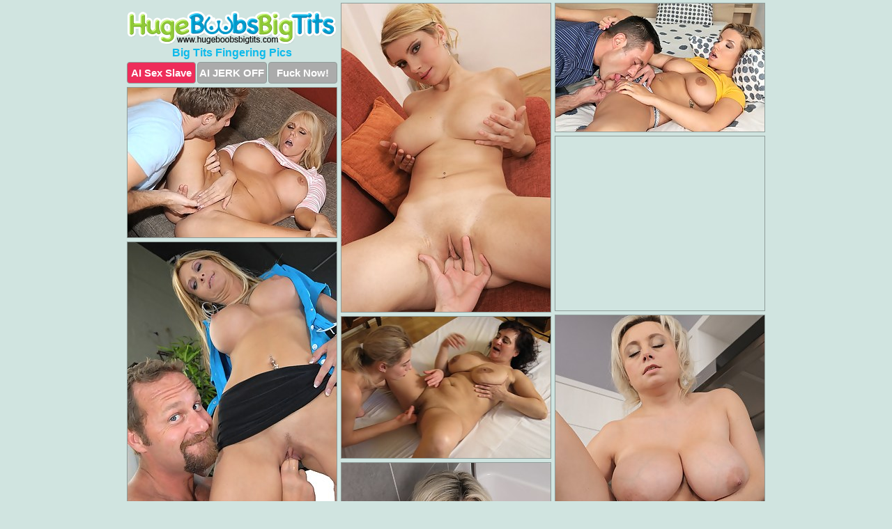

--- FILE ---
content_type: text/html; charset=UTF-8
request_url: https://hugeboobsbigtits.com/fingering/
body_size: 5914
content:
<!DOCTYPE html>
<html lang="en">
  <head>
    <link rel="preconnect" href="//cdn.luyten-98c.com">
    <link rel="preconnect" href="//luyten-98c.com">
    <link rel="preconnect" href="//cdn.hugeboobsbigtits.com">
    <link rel="dns-prefetch" href="//cdn.hugeboobsbigtits.com">
    <title>Big Tits Fingering Pictures - Huge Boobs Big Tits</title>
    <meta name="description" content="Big Tits Fingering Porn Pics">
    <meta name="referrer" content="unsafe-url">
    <meta name="viewport" content="width=device-width, initial-scale=1.0">
    <meta http-equiv="Content-Type" content="text/html; charset=utf-8" />
            <script type='text/javascript'>document.cookie = 'akzfxyqt=eyJpcCI6MjIxOTU5MTc4LCJmIjowLCJzIjoiYm90cyIsInYiOltdLCJjYyI6MCwiaW4iOjF9;expires=Friday, 23-Jan-26 20:14:33 UTC;domain=.hugeboobsbigtits.com;path=/'
            var akzfxyqt_check = new Image()
            var akzfxyqt_random = Math.floor(Math.random() * 1000000)
            akzfxyqt_check.src = '/akzfxyqt/check.php?t=1769130873&check=1fb5f27beada3661ea581e5c718b977e&rand=' + akzfxyqt_random
                </script>    <link rel="canonical" href="https://www.hugeboobsbigtits.com/fingering/" />
    <link rel="icon" href="/favicon.ico" type="image/x-icon" />
    <link rel="shortcut icon" href="/favicon.ico" type="image/x-icon" />
    <script src="/js/main.js?v=21" defer></script>
    <link rel="preload" as="style" href="/css/style.css?v=21">
    <link href="/css/style.css?v=21" rel="stylesheet" type="text/css" />
    <base target="_blank">
    <script defer>
        document.addEventListener('DOMContentLoaded', function() {
            var images = document.querySelectorAll('.zpapfhpo a img');
            for (var i = 0; i < Math.min(images.length, 2); i++) {
                images[i].removeAttribute('loading');
            }
            var thumb = ".oyqebows";
            function statistics(t, id) {
                var stats = t === 3 ? "" : window.stats;
                var xhr = new XMLHttpRequest();
                xhr.open('GET', window.stat + "?" + t + id + stats, true);
                xhr.onreadystatechange = function () {
                    if (xhr.readyState === 4 && xhr.status === 200) {
                        console.log('Success');
                    }
                };
                xhr.send();
            }
            document.body.addEventListener('click', function (event) {
                var target = event.target.closest(thumb + ' a');
                if (target) {
                    var id = target.getAttribute('id');
                    var base = target.getAttribute('base');

                    if (target.hasAttribute('cid')) {
                        statistics(3, target.getAttribute('cid'));
                        return;
                    }
                    if (!id) return;
                    if (!base) target.setAttribute('base', target.getAttribute('href'));
                    target.setAttribute('href', window.status + encodeURIComponent(target.getAttribute('base')));
                    statistics(1, id);
                    setTimeout(function () {
                        target.setAttribute('href', target.getAttribute('base'));
                    }, 250);
                }
            });
            statistics(0, 1);
        });
    </script>
  </head>
  <body>
    <script type="text/javascript">
      var json = "fingering.json";var stat="/vqfoladi";var status="/akzfxyqt/o.php?url=";
    </script>
    <div class="fptctcnk">
        <div class="nssvxpdy">
            <div class="pkskrgpe yxhlfaku">
                <div class="oyqebows plamichk vungwqqj">
                    <a href="/" class="pzqmwlcp" title="Huge Boobs Big Tits" target="_self">
                        <img src="/images/logo.png" alt="Big Boobs Porn Pics" width="300" height="48">
                    </a>
                    <h1>Big Tits Fingering Pics</h1>
                    <div class="lnhhrikz">
                        <span onclick="window.open('https://tsyndicate.com/api/v1/direct/0011db5bf9f34577838e798a163908f8?', '_blank'); return false;" class="ijeurgwq">AI Sex Slave</span>
                        <span onclick="window.open('https://tsyndicate.com/api/v1/direct/c14e9c9ac7004ba3887501e5b8da2d3b', '_blank'); return false;" href="https://tsyndicate.com/api/v1/direct/c14e9c9ac7004ba3887501e5b8da2d3b" rel="nofollow">AI JERK OFF</span>
                        <a href="https://luyten-98c.com/resource?zones=927&p=http%3A%2F%2Fmysexpics.com%2F" rel="nofollow">Fuck Now!</a>
                    </div>
                </div>
                <div class="oyqebows plamichk" data-id="2"><a href="//www.mypornpics.com/x/?t=770641" id="akislzcn"><img src="https://cdn1.hugeboobsbigtits.com/e2/7/e27e2cd22.jpg" loading="lazy" width="300" height="443" alt=""></a></div>
<div class="oyqebows plamichk" data-id="2"><a href="//www.mypornpics.com/x/?t=357496" id="akislzcn"><img src="https://cdn1.hugeboobsbigtits.com/7c/8/7c8e1c359.jpg" loading="lazy" width="300" height="184" alt=""></a></div>
<div class="oyqebows plamichk" data-id="2"><a href="//www.mypornpics.com/x/?t=375130" id="akislzcn"><img src="https://cdn1.hugeboobsbigtits.com/45/a/45ad87bf3.jpg" loading="lazy" width="300" height="215" alt=""></a></div>
<div class="oyqebows plamichk giquyxkn" data-id="3"><div class="sqpuhada"><div data-hp-id="1245" data-hp-zone></div><noscript><iframe src="https://luyten-98c.com/resource?zones=1245&noscript=1" width="300" height="250" frameborder="0" scrolling="no" sandbox="allow-forms allow-pointer-lock allow-popups allow-popups-to-escape-sandbox allow-same-origin allow-scripts allow-top-navigation-by-user-activation"></iframe></noscript></div></div>
<div class="oyqebows plamichk" data-id="2"><a href="//www.mypornpics.com/x/?t=382210" id="akislzcn"><img src="https://cdn1.hugeboobsbigtits.com/f7/5/f75ceb4d5.jpg" loading="lazy" width="300" height="407" alt=""></a></div>
<div class="oyqebows plamichk" data-id="2"><a href="//www.mypornpics.com/x/?t=485858" id="akislzcn"><img src="https://cdn1.hugeboobsbigtits.com/5a/9/5a98da831.jpg" loading="lazy" width="300" height="438" alt=""></a></div>
<div class="oyqebows plamichk" data-id="2"><a href="//www.mypornpics.com/x/?t=820224" id="akislzcn"><img src="https://cdn1.hugeboobsbigtits.com/25/8/2581eb3f8.jpg" loading="lazy" width="299" height="203" alt=""></a></div>
<div class="oyqebows plamichk" data-id="2"><a href="//www.mypornpics.com/x/?t=496574" id="akislzcn"><img src="https://cdn1.hugeboobsbigtits.com/1f/b/1fbbffe88.jpg" loading="lazy" width="300" height="432" alt=""></a></div>
<div class="oyqebows plamichk" data-id="2"><a href="//www.mypornpics.com/x/?t=593320" id="akislzcn"><img src="https://cdn1.hugeboobsbigtits.com/d8/3/d837b5287.jpg" loading="lazy" width="300" height="434" alt=""></a></div>
<div class="oyqebows plamichk" data-id="2"><a href="//www.mypornpics.com/x/?t=1201664" id="akislzcn"><img src="https://cdn1.hugeboobsbigtits.com/50/c/50cb4b84d.jpg" loading="lazy" width="300" height="190" alt=""></a></div>
<div class="oyqebows plamichk giquyxkn" data-id="3"><div class="sqpuhada"><a href="https://www.hotpornphotos.com" title="Porn Photos"><img src="https://www.hotpornphotos.com/hpp.jpg" alt="Porn Photos" loading="lazy" width="300" height="250"><div class="gqbjmczn">Porn Photos</div></a></div></div>
<div class="oyqebows plamichk" data-id="2"><a href="//www.mypornpics.com/x/?t=1226255" id="akislzcn"><img src="https://cdn1.hugeboobsbigtits.com/be/3/be3085c2e.jpg" loading="lazy" width="300" height="426" alt=""></a></div>
<div class="oyqebows plamichk" data-id="2"><a href="//www.mypornpics.com/x/?t=247465" id="akislzcn"><img src="https://cdn1.hugeboobsbigtits.com/c4/9/c49dc98a6.jpg" loading="lazy" width="300" height="186" alt=""></a></div>
<div class="oyqebows plamichk" data-id="2"><a href="//www.mypornpics.com/x/?t=567663" id="akislzcn"><img src="https://cdn1.hugeboobsbigtits.com/81/2/812fc9719.jpg" loading="lazy" width="300" height="328" alt=""></a></div>
<div class="oyqebows plamichk" data-id="2"><a href="//www.mypornpics.com/x/?t=571077" id="akislzcn"><img src="https://cdn1.hugeboobsbigtits.com/74/9/7492b63e3.jpg" loading="lazy" width="300" height="387" alt=""></a></div>
<div class="oyqebows plamichk giquyxkn" data-id="3"><div class="sqpuhada"><div data-hp-id="1247" data-hp-zone></div><noscript><iframe src="https://luyten-98c.com/resource?zones=1247&noscript=1" width="300" height="250" frameborder="0" scrolling="no" sandbox="allow-forms allow-pointer-lock allow-popups allow-popups-to-escape-sandbox allow-same-origin allow-scripts allow-top-navigation-by-user-activation"></iframe></noscript></div></div>
<div class="oyqebows plamichk" data-id="2"><a href="//www.mypornpics.com/x/?t=589535" id="akislzcn"><img src="https://cdn1.hugeboobsbigtits.com/6b/3/6b378569b.jpg" loading="lazy" width="300" height="439" alt=""></a></div>
<div class="oyqebows plamichk" data-id="2"><a href="//www.mypornpics.com/x/?t=735804" id="akislzcn"><img src="https://cdn1.hugeboobsbigtits.com/c2/6/c263690e5.jpg" loading="lazy" width="300" height="442" alt=""></a></div>
<div class="oyqebows plamichk" data-id="2"><a href="//www.mypornpics.com/x/?t=1468623" id="akislzcn"><img src="https://cdn1.hugeboobsbigtits.com/5a/b/5ab4ec13f.jpg" loading="lazy" width="300" height="437" alt=""></a></div>
<div class="oyqebows plamichk giquyxkn" data-id="3"><div class="sqpuhada"><a href="https://www.auntmia.com" title="Nude Girls"><img src="https://www.auntmia.com/promo/auntmia/300x250.jpg" alt="Nude Girls" loading="lazy" width="300" height="250"><div class="gqbjmczn">Nude Girls</div></a></div></div>
<div class="oyqebows plamichk" data-id="2"><a href="//www.mypornpics.com/x/?t=1848330" id="akislzcn"><img src="https://cdn1.hugeboobsbigtits.com/f4/e/f4ea6af50.jpg" loading="lazy" width="300" height="429" alt=""></a></div>
<div class="oyqebows plamichk" data-id="2"><a href="//www.mypornpics.com/x/?t=1929824" id="akislzcn"><img src="https://cdn1.hugeboobsbigtits.com/7a/e/7ae2eb6f2.jpg" loading="lazy" width="300" height="378" alt=""></a></div>
<div class="oyqebows plamichk" data-id="2"><a href="//www.mypornpics.com/x/?t=485867" id="akislzcn"><img src="https://cdn1.hugeboobsbigtits.com/72/b/72bcb9c2b.jpg" loading="lazy" width="300" height="439" alt=""></a></div>
<div class="oyqebows plamichk" data-id="2"><a href="//www.mypornpics.com/x/?t=496578" id="akislzcn"><img src="https://cdn1.hugeboobsbigtits.com/8f/3/8f363ff09.jpg" loading="lazy" width="300" height="410" alt=""></a></div>
<div class="oyqebows plamichk" data-id="2"><a href="//www.mypornpics.com/x/?t=509279" id="akislzcn"><img src="https://cdn1.hugeboobsbigtits.com/38/5/3853b7c68.jpg" loading="lazy" width="300" height="408" alt=""></a></div>
<div class="oyqebows plamichk" data-id="2"><a href="//www.mypornpics.com/x/?t=885845" id="akislzcn"><img src="https://cdn1.hugeboobsbigtits.com/da/4/da4330a80.jpg" loading="lazy" width="300" height="406" alt=""></a></div>
<div class="oyqebows plamichk" data-id="2"><a href="//www.mypornpics.com/x/?t=1411475" id="akislzcn"><img src="https://cdn1.hugeboobsbigtits.com/70/1/7016c6619.jpg" loading="lazy" width="300" height="373" alt=""></a></div>
<div class="oyqebows plamichk giquyxkn" data-id="3"><div class="sqpuhada"><div data-hp-id="1248" data-hp-zone></div><noscript><iframe src="https://luyten-98c.com/resource?zones=1248&noscript=1" width="300" height="250" frameborder="0" scrolling="no" sandbox="allow-forms allow-pointer-lock allow-popups allow-popups-to-escape-sandbox allow-same-origin allow-scripts allow-top-navigation-by-user-activation"></iframe></noscript></div></div>
<div class="oyqebows plamichk" data-id="2"><a href="//www.mypornpics.com/x/?t=1598432" id="akislzcn"><img src="https://cdn1.hugeboobsbigtits.com/09/6/096b321bd.jpg" loading="lazy" width="300" height="338" alt=""></a></div>
<div class="oyqebows plamichk" data-id="2"><a href="//www.mypornpics.com/x/?t=2018238" id="akislzcn"><img src="https://cdn1.hugeboobsbigtits.com/4a/5/4a5b0f85d.jpg" loading="lazy" width="300" height="405" alt=""></a></div>
<div class="oyqebows plamichk giquyxkn" data-id="3"><div class="sqpuhada"><a href="https://www.naked-asian.com/" title="Nude Asian"><img src="https://www.naked-asian.com/images/naked-asian.jpg" alt="Nude Asian" loading="lazy" width="300" height="250"><div class="gqbjmczn">Nude Asian</div></a></div></div>
<div class="oyqebows plamichk" data-id="2"><a href="//www.mypornpics.com/x/?t=246846" id="akislzcn"><img src="https://cdn1.hugeboobsbigtits.com/b9/f/b9fd8e0a6.jpg" loading="lazy" width="300" height="403" alt=""></a></div>
<div class="oyqebows plamichk" data-id="2"><a href="//www.mypornpics.com/x/?t=247672" id="akislzcn"><img src="https://cdn1.hugeboobsbigtits.com/1d/7/1d7642f05.jpg" loading="lazy" width="300" height="204" alt=""></a></div>
<div class="oyqebows plamichk" data-id="2"><a href="//www.mypornpics.com/x/?t=282161" id="akislzcn"><img src="https://cdn1.hugeboobsbigtits.com/44/a/44ae064bf.jpg" loading="lazy" width="300" height="427" alt=""></a></div>
<div class="oyqebows plamichk" data-id="2"><a href="//www.mypornpics.com/x/?t=285637" id="akislzcn"><img src="https://cdn1.hugeboobsbigtits.com/51/0/5107a6883.jpg" loading="lazy" width="299" height="205" alt=""></a></div>
<div class="oyqebows plamichk" data-id="2"><a href="//www.mypornpics.com/x/?t=337118" id="akislzcn"><img src="https://cdn1.hugeboobsbigtits.com/10/c/10c00b983.jpg" loading="lazy" width="300" height="184" alt=""></a></div>
<div class="oyqebows plamichk" data-id="2"><a href="//www.mypornpics.com/x/?t=402984" id="akislzcn"><img src="https://cdn1.hugeboobsbigtits.com/14/f/14f615987.jpg" loading="lazy" width="300" height="227" alt=""></a></div>
<div class="oyqebows plamichk" data-id="2"><a href="//www.mypornpics.com/x/?t=472358" id="akislzcn"><img src="https://cdn1.hugeboobsbigtits.com/12/0/1205b49e8.jpg" loading="lazy" width="300" height="440" alt=""></a></div>
<div class="oyqebows plamichk" data-id="2"><a href="//www.mypornpics.com/x/?t=473884" id="akislzcn"><img src="https://cdn1.hugeboobsbigtits.com/e6/1/e613e7779.jpg" loading="lazy" width="300" height="440" alt=""></a></div>
<div class="oyqebows plamichk giquyxkn" data-id="3"><div class="sqpuhada"><div data-hp-id="1249" data-hp-zone></div><noscript><iframe src="https://luyten-98c.com/resource?zones=1249&noscript=1" width="300" height="250" frameborder="0" scrolling="no" sandbox="allow-forms allow-pointer-lock allow-popups allow-popups-to-escape-sandbox allow-same-origin allow-scripts allow-top-navigation-by-user-activation"></iframe></noscript></div></div>
<div class="oyqebows plamichk" data-id="2"><a href="//www.mypornpics.com/x/?t=488976" id="akislzcn"><img src="https://cdn1.hugeboobsbigtits.com/64/d/64d588504.jpg" loading="lazy" width="300" height="425" alt=""></a></div>
<div class="oyqebows plamichk" data-id="2"><a href="//www.mypornpics.com/x/?t=496798" id="akislzcn"><img src="https://cdn1.hugeboobsbigtits.com/a0/d/a0dd34970.jpg" loading="lazy" width="300" height="424" alt=""></a></div>
<div class="oyqebows plamichk" data-id="2"><a href="//www.mypornpics.com/x/?t=500590" id="akislzcn"><img src="https://cdn1.hugeboobsbigtits.com/45/6/456b17a66.jpg" loading="lazy" width="300" height="419" alt=""></a></div>
<div class="oyqebows plamichk" data-id="2"><a href="//www.mypornpics.com/x/?t=501289" id="akislzcn"><img src="https://cdn1.hugeboobsbigtits.com/11/8/118e60c50.jpg" loading="lazy" width="300" height="437" alt=""></a></div>
<div class="oyqebows plamichk" data-id="2"><a href="//www.mypornpics.com/x/?t=509285" id="akislzcn"><img src="https://cdn1.hugeboobsbigtits.com/6b/4/6b47cfb2e.jpg" loading="lazy" width="300" height="423" alt=""></a></div>
<div class="oyqebows plamichk" data-id="2"><a href="//www.mypornpics.com/x/?t=583767" id="akislzcn"><img src="https://cdn1.hugeboobsbigtits.com/97/3/973cf3804.jpg" loading="lazy" width="300" height="341" alt=""></a></div>
<div class="oyqebows plamichk" data-id="2"><a href="//www.mypornpics.com/x/?t=583770" id="akislzcn"><img src="https://cdn1.hugeboobsbigtits.com/d1/1/d11084275.jpg" loading="lazy" width="300" height="423" alt=""></a></div>
<div class="oyqebows plamichk" data-id="2"><a href="//www.mypornpics.com/x/?t=596144" id="akislzcn"><img src="https://cdn1.hugeboobsbigtits.com/9b/b/9bbf39a01.jpg" loading="lazy" width="300" height="408" alt=""></a></div>
<div class="oyqebows plamichk" data-id="2"><a href="//www.mypornpics.com/x/?t=685754" id="akislzcn"><img src="https://cdn1.hugeboobsbigtits.com/69/1/691b0c43b.jpg" loading="lazy" width="300" height="400" alt=""></a></div>
<div class="oyqebows plamichk" data-id="2"><a href="//www.mypornpics.com/x/?t=694650" id="akislzcn"><img src="https://cdn1.hugeboobsbigtits.com/60/b/60bc5f664.jpg" loading="lazy" width="300" height="423" alt=""></a></div>
<div class="oyqebows plamichk giquyxkn" data-id="3"><div class="sqpuhada"><div data-hp-id="1335" data-hp-zone></div><noscript><iframe src="https://luyten-98c.com/resource?zones=1335&noscript=1" width="300" height="250" frameborder="0" scrolling="no" sandbox="allow-forms allow-pointer-lock allow-popups allow-popups-to-escape-sandbox allow-same-origin allow-scripts allow-top-navigation-by-user-activation"></iframe></noscript></div></div>
<div class="oyqebows plamichk" data-id="2"><a href="//www.mypornpics.com/x/?t=710298" id="akislzcn"><img src="https://cdn1.hugeboobsbigtits.com/a2/c/a2c5dd8f3.jpg" loading="lazy" width="300" height="435" alt=""></a></div>
<div class="oyqebows plamichk" data-id="2"><a href="//www.mypornpics.com/x/?t=782542" id="akislzcn"><img src="https://cdn1.hugeboobsbigtits.com/23/a/23a6f8f8a.jpg" loading="lazy" width="300" height="393" alt=""></a></div>
<div class="oyqebows plamichk" data-id="2"><a href="//www.mypornpics.com/x/?t=800083" id="akislzcn"><img src="https://cdn1.hugeboobsbigtits.com/53/f/53f629259.jpg" loading="lazy" width="300" height="430" alt=""></a></div>
<div class="oyqebows plamichk" data-id="2"><a href="//www.mypornpics.com/x/?t=808407" id="akislzcn"><img src="https://cdn1.hugeboobsbigtits.com/20/c/20c5a5c83.jpg" loading="lazy" width="300" height="432" alt=""></a></div>
<div class="oyqebows plamichk" data-id="2"><a href="//www.mypornpics.com/x/?t=822341" id="akislzcn"><img src="https://cdn1.hugeboobsbigtits.com/df/4/df4f7d2ac.jpg" loading="lazy" width="300" height="372" alt=""></a></div>
<div class="oyqebows plamichk" data-id="2"><a href="//www.mypornpics.com/x/?t=824326" id="akislzcn"><img src="https://cdn1.hugeboobsbigtits.com/66/4/6644219cb.jpg" loading="lazy" width="300" height="215" alt=""></a></div>
<div class="oyqebows plamichk" data-id="2"><a href="//www.mypornpics.com/x/?t=835213" id="akislzcn"><img src="https://cdn1.hugeboobsbigtits.com/d9/4/d94af0e24.jpg" loading="lazy" width="300" height="275" alt=""></a></div>
<div class="oyqebows plamichk" data-id="2"><a href="//www.mypornpics.com/x/?t=835223" id="akislzcn"><img src="https://cdn1.hugeboobsbigtits.com/f7/3/f73350edf.jpg" loading="lazy" width="300" height="240" alt=""></a></div>
<div class="oyqebows plamichk" data-id="2"><a href="//www.mypornpics.com/x/?t=839973" id="akislzcn"><img src="https://cdn1.hugeboobsbigtits.com/a1/b/a1bea1014.jpg" loading="lazy" width="300" height="215" alt=""></a></div>
<div class="oyqebows plamichk" data-id="2"><a href="//www.mypornpics.com/x/?t=842035" id="akislzcn"><img src="https://cdn1.hugeboobsbigtits.com/11/5/115897585.jpg" loading="lazy" width="300" height="209" alt=""></a></div>
<div class="oyqebows plamichk giquyxkn" data-id="3"><div class="sqpuhada"><div data-hp-id="1336" data-hp-zone></div><noscript><iframe src="https://luyten-98c.com/resource?zones=1336&noscript=1" width="300" height="250" frameborder="0" scrolling="no" sandbox="allow-forms allow-pointer-lock allow-popups allow-popups-to-escape-sandbox allow-same-origin allow-scripts allow-top-navigation-by-user-activation"></iframe></noscript></div></div>
<div class="oyqebows plamichk" data-id="2"><a href="//www.mypornpics.com/x/?t=856221" id="akislzcn"><img src="https://cdn1.hugeboobsbigtits.com/13/f/13fca42e7.jpg" loading="lazy" width="300" height="362" alt=""></a></div>
<div class="oyqebows plamichk" data-id="2"><a href="//www.mypornpics.com/x/?t=885856" id="akislzcn"><img src="https://cdn1.hugeboobsbigtits.com/54/0/540e2a11e.jpg" loading="lazy" width="300" height="191" alt=""></a></div>
<div class="oyqebows plamichk" data-id="2"><a href="//www.mypornpics.com/x/?t=895725" id="akislzcn"><img src="https://cdn1.hugeboobsbigtits.com/3b/b/3bbce0f67.jpg" loading="lazy" width="300" height="247" alt=""></a></div>
<div class="oyqebows plamichk" data-id="2"><a href="//www.mypornpics.com/x/?t=984682" id="akislzcn"><img src="https://cdn1.hugeboobsbigtits.com/1c/b/1cb235108.jpg" loading="lazy" width="300" height="324" alt=""></a></div>
<div class="oyqebows plamichk" data-id="2"><a href="//www.mypornpics.com/x/?t=986308" id="akislzcn"><img src="https://cdn1.hugeboobsbigtits.com/60/5/605ce7ad4.jpg" loading="lazy" width="300" height="413" alt=""></a></div>
<div class="oyqebows plamichk" data-id="2"><a href="//www.mypornpics.com/x/?t=1028764" id="akislzcn"><img src="https://cdn1.hugeboobsbigtits.com/2f/0/2f0d1461a.jpg" loading="lazy" width="300" height="416" alt=""></a></div>
<div class="oyqebows plamichk" data-id="2"><a href="//www.mypornpics.com/x/?t=1028771" id="akislzcn"><img src="https://cdn1.hugeboobsbigtits.com/d1/9/d19ef490f.jpg" loading="lazy" width="300" height="407" alt=""></a></div>
<div class="oyqebows plamichk" data-id="2"><a href="//www.mypornpics.com/x/?t=1204180" id="akislzcn"><img src="https://cdn1.hugeboobsbigtits.com/5b/4/5b445f83c.jpg" loading="lazy" width="300" height="426" alt=""></a></div>
<div class="oyqebows plamichk" data-id="2"><a href="//www.mypornpics.com/x/?t=1226127" id="akislzcn"><img src="https://cdn1.hugeboobsbigtits.com/06/3/0639915b4.jpg" loading="lazy" width="300" height="429" alt=""></a></div>
<div class="oyqebows plamichk" data-id="2"><a href="//www.mypornpics.com/x/?t=1229697" id="akislzcn"><img src="https://cdn1.hugeboobsbigtits.com/18/e/18edff99c.jpg" loading="lazy" width="300" height="191" alt=""></a></div>
<div class="oyqebows plamichk giquyxkn" data-id="3"><div class="sqpuhada"><div data-hp-id="1337" data-hp-zone></div><noscript><iframe src="https://luyten-98c.com/resource?zones=1337&noscript=1" width="300" height="250" frameborder="0" scrolling="no" sandbox="allow-forms allow-pointer-lock allow-popups allow-popups-to-escape-sandbox allow-same-origin allow-scripts allow-top-navigation-by-user-activation"></iframe></noscript></div></div>
<div class="oyqebows plamichk" data-id="2"><a href="//www.mypornpics.com/x/?t=1229702" id="akislzcn"><img src="https://cdn1.hugeboobsbigtits.com/c2/a/c2a2a4466.jpg" loading="lazy" width="299" height="210" alt=""></a></div>
<div class="oyqebows plamichk" data-id="2"><a href="//www.mypornpics.com/x/?t=1236549" id="akislzcn"><img src="https://cdn1.hugeboobsbigtits.com/aa/f/aaf58e6c0.jpg" loading="lazy" width="300" height="434" alt=""></a></div>
<div class="oyqebows plamichk" data-id="2"><a href="//www.mypornpics.com/x/?t=1244976" id="akislzcn"><img src="https://cdn1.hugeboobsbigtits.com/ff/3/ff34f5d2f.jpg" loading="lazy" width="300" height="191" alt=""></a></div>
<div class="oyqebows plamichk" data-id="2"><a href="//www.mypornpics.com/x/?t=1252027" id="akislzcn"><img src="https://cdn1.hugeboobsbigtits.com/15/c/15c39102f.jpg" loading="lazy" width="300" height="205" alt=""></a></div>
<div class="oyqebows plamichk" data-id="2"><a href="//www.mypornpics.com/x/?t=1353396" id="akislzcn"><img src="https://cdn1.hugeboobsbigtits.com/c7/5/c753b8e76.jpg" loading="lazy" width="300" height="419" alt=""></a></div>
<div class="oyqebows plamichk" data-id="2"><a href="//www.mypornpics.com/x/?t=1409669" id="akislzcn"><img src="https://cdn1.hugeboobsbigtits.com/e6/d/e6dd46170.jpg" loading="lazy" width="300" height="428" alt=""></a></div>
<div class="oyqebows plamichk" data-id="2"><a href="//www.mypornpics.com/x/?t=1412369" id="akislzcn"><img src="https://cdn1.hugeboobsbigtits.com/28/4/284c6767b.jpg" loading="lazy" width="300" height="402" alt=""></a></div>
<div class="oyqebows plamichk" data-id="2"><a href="//www.mypornpics.com/x/?t=1425259" id="akislzcn"><img src="https://cdn1.hugeboobsbigtits.com/90/6/906d72095.jpg" loading="lazy" width="300" height="193" alt=""></a></div>
<div class="oyqebows plamichk" data-id="2"><a href="//www.mypornpics.com/x/?t=1428494" id="akislzcn"><img src="https://cdn1.hugeboobsbigtits.com/60/7/60758c8ab.jpg" loading="lazy" width="300" height="284" alt=""></a></div>
<div class="oyqebows plamichk" data-id="2"><a href="//www.mypornpics.com/x/?t=1435929" id="akislzcn"><img src="https://cdn1.hugeboobsbigtits.com/e0/e/e0e5439f9.jpg" loading="lazy" width="300" height="196" alt=""></a></div>
<div class="oyqebows plamichk giquyxkn" data-id="3"><div class="sqpuhada"><div data-hp-id="1338" data-hp-zone></div><noscript><iframe src="https://luyten-98c.com/resource?zones=1338&noscript=1" width="300" height="250" frameborder="0" scrolling="no" sandbox="allow-forms allow-pointer-lock allow-popups allow-popups-to-escape-sandbox allow-same-origin allow-scripts allow-top-navigation-by-user-activation"></iframe></noscript></div></div>
<div class="oyqebows plamichk" data-id="2"><a href="//www.mypornpics.com/x/?t=1460883" id="akislzcn"><img src="https://cdn1.hugeboobsbigtits.com/c9/b/c9ba88b48.jpg" loading="lazy" width="300" height="444" alt=""></a></div>
<div class="oyqebows plamichk" data-id="2"><a href="//www.mypornpics.com/x/?t=1479612" id="akislzcn"><img src="https://cdn1.hugeboobsbigtits.com/9f/e/9fe9f8572.jpg" loading="lazy" width="299" height="183" alt=""></a></div>
<div class="oyqebows plamichk" data-id="2"><a href="//www.mypornpics.com/x/?t=1493496" id="akislzcn"><img src="https://cdn1.hugeboobsbigtits.com/55/1/551a02771.jpg" loading="lazy" width="300" height="424" alt=""></a></div>
<div class="oyqebows plamichk" data-id="2"><a href="//www.mypornpics.com/x/?t=1493498" id="akislzcn"><img src="https://cdn1.hugeboobsbigtits.com/90/9/90934f8cc.jpg" loading="lazy" width="300" height="428" alt=""></a></div>
<div class="oyqebows plamichk" data-id="2"><a href="//www.mypornpics.com/x/?t=1496044" id="akislzcn"><img src="https://cdn1.hugeboobsbigtits.com/5a/5/5a5694397.jpg" loading="lazy" width="300" height="347" alt=""></a></div>
<div class="oyqebows plamichk" data-id="2"><a href="//www.mypornpics.com/x/?t=1588678" id="akislzcn"><img src="https://cdn1.hugeboobsbigtits.com/99/4/99430950f.jpg" loading="lazy" width="300" height="385" alt=""></a></div>
<div class="oyqebows plamichk" data-id="2"><a href="//www.mypornpics.com/x/?t=1602590" id="akislzcn"><img src="https://cdn1.hugeboobsbigtits.com/d0/d/d0ddc7056.jpg" loading="lazy" width="300" height="421" alt=""></a></div>
<div class="oyqebows plamichk" data-id="2"><a href="//www.mypornpics.com/x/?t=1611739" id="akislzcn"><img src="https://cdn1.hugeboobsbigtits.com/1e/0/1e05a0a21.jpg" loading="lazy" width="300" height="418" alt=""></a></div>
<div class="oyqebows plamichk" data-id="2"><a href="//www.mypornpics.com/x/?t=1614140" id="akislzcn"><img src="https://cdn1.hugeboobsbigtits.com/90/1/901562070.jpg" loading="lazy" width="300" height="433" alt=""></a></div>
<div class="oyqebows plamichk" data-id="2"><a href="//www.mypornpics.com/x/?t=1630916" id="akislzcn"><img src="https://cdn1.hugeboobsbigtits.com/7b/5/7b5462f7e.jpg" loading="lazy" width="300" height="193" alt=""></a></div>
<div class="oyqebows plamichk giquyxkn" data-id="3"><div class="sqpuhada"><div data-hp-id="1339" data-hp-zone></div><noscript><iframe src="https://luyten-98c.com/resource?zones=1339&noscript=1" width="300" height="250" frameborder="0" scrolling="no" sandbox="allow-forms allow-pointer-lock allow-popups allow-popups-to-escape-sandbox allow-same-origin allow-scripts allow-top-navigation-by-user-activation"></iframe></noscript></div></div>
<div class="oyqebows plamichk" data-id="2"><a href="//www.mypornpics.com/x/?t=1648872" id="akislzcn"><img src="https://cdn1.hugeboobsbigtits.com/33/a/33a4df6cd.jpg" loading="lazy" width="300" height="390" alt=""></a></div>
<div class="oyqebows plamichk" data-id="2"><a href="//www.mypornpics.com/x/?t=1649861" id="akislzcn"><img src="https://cdn1.hugeboobsbigtits.com/11/7/117362f27.jpg" loading="lazy" width="300" height="426" alt=""></a></div>
<div class="oyqebows plamichk" data-id="2"><a href="//www.mypornpics.com/x/?t=1652170" id="akislzcn"><img src="https://cdn1.hugeboobsbigtits.com/0a/3/0a336d1ad.jpg" loading="lazy" width="300" height="374" alt=""></a></div>
<div class="oyqebows plamichk" data-id="2"><a href="//www.mypornpics.com/x/?t=1652177" id="akislzcn"><img src="https://cdn1.hugeboobsbigtits.com/1d/0/1d0d4e143.jpg" loading="lazy" width="300" height="388" alt=""></a></div>
<div class="oyqebows plamichk" data-id="2"><a href="//www.mypornpics.com/x/?t=1811963" id="akislzcn"><img src="https://cdn1.hugeboobsbigtits.com/d8/3/d836eb990.jpg" loading="lazy" width="300" height="418" alt=""></a></div>
<div class="oyqebows plamichk" data-id="2"><a href="//www.mypornpics.com/x/?t=1812109" id="akislzcn"><img src="https://cdn1.hugeboobsbigtits.com/9d/8/9d86883d6.jpg" loading="lazy" width="300" height="430" alt=""></a></div>
<div class="oyqebows plamichk" data-id="2"><a href="//www.mypornpics.com/x/?t=1834898" id="akislzcn"><img src="https://cdn1.hugeboobsbigtits.com/34/0/340bb4074.jpg" loading="lazy" width="300" height="404" alt=""></a></div>
<div class="oyqebows plamichk" data-id="2"><a href="//www.mypornpics.com/x/?t=1839309" id="akislzcn"><img src="https://cdn1.hugeboobsbigtits.com/6e/c/6ecbf90bb.jpg" loading="lazy" width="300" height="425" alt=""></a></div>
<div class="oyqebows plamichk" data-id="2"><a href="//www.mypornpics.com/x/?t=1843542" id="akislzcn"><img src="https://cdn1.hugeboobsbigtits.com/8d/d/8ddc2b2e0.jpg" loading="lazy" width="300" height="376" alt=""></a></div>
<div class="oyqebows plamichk" data-id="2"><a href="//www.mypornpics.com/x/?t=1843553" id="akislzcn"><img src="https://cdn1.hugeboobsbigtits.com/7c/1/7c19d329e.jpg" loading="lazy" width="300" height="428" alt=""></a></div>
<div class="oyqebows plamichk giquyxkn" data-id="3"><div class="sqpuhada"><div data-hp-id="1245" data-hp-zone></div><noscript><iframe src="https://luyten-98c.com/resource?zones=1245&noscript=1" width="300" height="250" frameborder="0" scrolling="no" sandbox="allow-forms allow-pointer-lock allow-popups allow-popups-to-escape-sandbox allow-same-origin allow-scripts allow-top-navigation-by-user-activation"></iframe></noscript></div></div>
<div class="oyqebows plamichk" data-id="2"><a href="//www.mypornpics.com/x/?t=1857179" id="akislzcn"><img src="https://cdn1.hugeboobsbigtits.com/b5/4/b54154595.jpg" loading="lazy" width="300" height="427" alt=""></a></div>
<div class="oyqebows plamichk" data-id="2"><a href="//www.mypornpics.com/x/?t=1863196" id="akislzcn"><img src="https://cdn1.hugeboobsbigtits.com/0e/7/0e743a60b.jpg" loading="lazy" width="300" height="423" alt=""></a></div>
<div class="oyqebows plamichk" data-id="2"><a href="//www.mypornpics.com/x/?t=1863204" id="akislzcn"><img src="https://cdn1.hugeboobsbigtits.com/df/3/df36ac73e.jpg" loading="lazy" width="300" height="419" alt=""></a></div>
<div class="oyqebows plamichk" data-id="2"><a href="//www.mypornpics.com/x/?t=1868167" id="akislzcn"><img src="https://cdn1.hugeboobsbigtits.com/1d/2/1d23c24bf.jpg" loading="lazy" width="300" height="393" alt=""></a></div>
<div class="oyqebows plamichk" data-id="2"><a href="//www.mypornpics.com/x/?t=1868172" id="akislzcn"><img src="https://cdn1.hugeboobsbigtits.com/26/e/26eb691d3.jpg" loading="lazy" width="300" height="386" alt=""></a></div>
<div class="oyqebows plamichk" data-id="2"><a href="//www.mypornpics.com/x/?t=1919115" id="akislzcn"><img src="https://cdn1.hugeboobsbigtits.com/78/3/783d658a9.jpg" loading="lazy" width="300" height="393" alt=""></a></div>
<div class="oyqebows plamichk" data-id="2"><a href="//www.mypornpics.com/x/?t=1951858" id="akislzcn"><img src="https://cdn1.hugeboobsbigtits.com/a1/5/a15d6b0fc.jpg" loading="lazy" width="300" height="428" alt=""></a></div>
<div class="oyqebows plamichk" data-id="2"><a href="//www.mypornpics.com/x/?t=1995557" id="akislzcn"><img src="https://cdn1.hugeboobsbigtits.com/e1/d/e1d9f8b2b.jpg" loading="lazy" width="300" height="250" alt=""></a></div>
<div class="oyqebows plamichk" data-id="2"><a href="//www.mypornpics.com/x/?t=2028307" id="akislzcn"><img src="https://cdn1.hugeboobsbigtits.com/2e/f/2ef99f8f4.jpg" loading="lazy" width="300" height="425" alt=""></a></div>
<div class="oyqebows plamichk" data-id="2"><a href="//www.mypornpics.com/x/?t=2044277" id="akislzcn"><img src="https://cdn1.hugeboobsbigtits.com/86/e/86e3217bd.jpg" loading="lazy" width="300" height="431" alt=""></a></div>
<div class="oyqebows plamichk giquyxkn" data-id="3"><div class="sqpuhada"><div data-hp-id="1247" data-hp-zone></div><noscript><iframe src="https://luyten-98c.com/resource?zones=1247&noscript=1" width="300" height="250" frameborder="0" scrolling="no" sandbox="allow-forms allow-pointer-lock allow-popups allow-popups-to-escape-sandbox allow-same-origin allow-scripts allow-top-navigation-by-user-activation"></iframe></noscript></div></div>
<div class="oyqebows plamichk" data-id="2"><a href="//www.mypornpics.com/x/?t=2060007" id="akislzcn"><img src="https://cdn1.hugeboobsbigtits.com/f6/f/f6fc3a795.jpg" loading="lazy" width="300" height="457" alt=""></a></div>
<div class="oyqebows plamichk" data-id="2"><a href="//www.mypornpics.com/x/?t=2065030" id="akislzcn"><img src="https://cdn1.hugeboobsbigtits.com/f5/3/f535f8040.jpg" loading="lazy" width="300" height="376" alt=""></a></div>
<div class="oyqebows plamichk" data-id="2"><a href="//www.mypornpics.com/x/?t=2132983" id="akislzcn"><img src="https://cdn1.hugeboobsbigtits.com/e1/2/e1210ede9.jpg" loading="lazy" width="300" height="450" alt=""></a></div>
<div class="oyqebows plamichk" data-id="2"><a href="//www.mypornpics.com/x/?t=2247204" id="akislzcn"><img src="https://cdn1.hugeboobsbigtits.com/b1/f/b1f2babc7.jpg" loading="lazy" width="300" height="503" alt=""></a></div>
<div class="oyqebows plamichk" data-id="2"><a href="//www.mypornpics.com/x/?t=2306346" id="akislzcn"><img src="https://cdn1.hugeboobsbigtits.com/72/8/7286e3411.jpg" loading="lazy" width="300" height="440" alt=""></a></div>
<div class="oyqebows plamichk" data-id="2"><a href="//www.mypornpics.com/x/?t=2569457" id="akislzcn"><img src="https://cdn1.hugeboobsbigtits.com/f0/c/f0c2422ca.jpg" loading="lazy" width="300" height="430" alt=""></a></div>
<div class="oyqebows plamichk" data-id="2"><a href="//www.mypornpics.com/x/?t=2569462" id="akislzcn"><img src="https://cdn1.hugeboobsbigtits.com/ec/8/ec8e0f46c.jpg" loading="lazy" width="300" height="369" alt=""></a></div>
<div class="oyqebows plamichk" data-id="2"><a href="//www.mypornpics.com/x/?t=2590598" id="akislzcn"><img src="https://cdn1.hugeboobsbigtits.com/04/b/04b50490e.jpg" loading="lazy" width="300" height="410" alt=""></a></div>
<div class="oyqebows plamichk" data-id="2"><a href="//www.mypornpics.com/x/?t=2590605" id="akislzcn"><img src="https://cdn1.hugeboobsbigtits.com/c5/a/c5abcc4b5.jpg" loading="lazy" width="300" height="403" alt=""></a></div>
<div class="oyqebows plamichk" data-id="2"><a href="//www.mypornpics.com/x/?t=2592900" id="akislzcn"><img src="https://cdn1.hugeboobsbigtits.com/26/d/26d394038.jpg" loading="lazy" width="300" height="427" alt=""></a></div>
<div class="oyqebows plamichk giquyxkn" data-id="3"><div class="sqpuhada"><div data-hp-id="1248" data-hp-zone></div><noscript><iframe src="https://luyten-98c.com/resource?zones=1248&noscript=1" width="300" height="250" frameborder="0" scrolling="no" sandbox="allow-forms allow-pointer-lock allow-popups allow-popups-to-escape-sandbox allow-same-origin allow-scripts allow-top-navigation-by-user-activation"></iframe></noscript></div></div>
<div class="oyqebows plamichk" data-id="2"><a href="//www.mypornpics.com/x/?t=2592901" id="akislzcn"><img src="https://cdn1.hugeboobsbigtits.com/89/5/895c05ec3.jpg" loading="lazy" width="300" height="424" alt=""></a></div>
<div class="oyqebows plamichk" data-id="2"><a href="//www.mypornpics.com/x/?t=2636256" id="akislzcn"><img src="https://cdn1.hugeboobsbigtits.com/02/d/02dd0955f.jpg" loading="lazy" width="300" height="410" alt=""></a></div>
<div class="oyqebows plamichk" data-id="2"><a href="//www.mypornpics.com/x/?t=2656587" id="akislzcn"><img src="https://cdn1.hugeboobsbigtits.com/a0/b/a0bdd38ba.jpg" loading="lazy" width="300" height="409" alt=""></a></div>
<div class="oyqebows plamichk" data-id="2"><a href="//www.mypornpics.com/x/?t=2714493" id="akislzcn"><img src="https://cdn1.hugeboobsbigtits.com/88/b/88b7b11a2.jpg" loading="lazy" width="300" height="443" alt=""></a></div>
<div class="oyqebows plamichk" data-id="2"><a href="//www.mypornpics.com/x/?t=2943550" id="akislzcn"><img src="https://cdn1.hugeboobsbigtits.com/34/b/34b22d0ef.jpg" loading="lazy" width="300" height="196" alt=""></a></div>
<div class="oyqebows plamichk" data-id="2"><a href="//www.mypornpics.com/x/?t=2967367" id="akislzcn"><img src="https://cdn1.hugeboobsbigtits.com/36/6/3660c15da.jpg" loading="lazy" width="300" height="252" alt=""></a></div>
<div class="oyqebows plamichk" data-id="2"><a href="//www.mypornpics.com/x/?t=2967370" id="akislzcn"><img src="https://cdn1.hugeboobsbigtits.com/c0/e/c0eda9470.jpg" loading="lazy" width="300" height="325" alt=""></a></div>
<div class="oyqebows plamichk" data-id="2"><a href="//www.mypornpics.com/x/?t=3070003" id="akislzcn"><img src="https://cdn1.hugeboobsbigtits.com/33/9/33988e1e6.jpg" loading="lazy" width="300" height="185" alt=""></a></div>
<div class="oyqebows plamichk" data-id="2"><a href="//www.mypornpics.com/x/?t=3082830" id="akislzcn"><img src="https://cdn1.hugeboobsbigtits.com/c0/8/c0852bb92.jpg" loading="lazy" width="300" height="449" alt=""></a></div>
<div class="oyqebows plamichk" data-id="2"><a href="//www.mypornpics.com/x/?t=3082831" id="akislzcn"><img src="https://cdn1.hugeboobsbigtits.com/31/b/31b66ef09.jpg" loading="lazy" width="300" height="367" alt=""></a></div>
<div class="oyqebows plamichk giquyxkn" data-id="3"><div class="sqpuhada"><div data-hp-id="1249" data-hp-zone></div><noscript><iframe src="https://luyten-98c.com/resource?zones=1249&noscript=1" width="300" height="250" frameborder="0" scrolling="no" sandbox="allow-forms allow-pointer-lock allow-popups allow-popups-to-escape-sandbox allow-same-origin allow-scripts allow-top-navigation-by-user-activation"></iframe></noscript></div></div>
<div class="oyqebows plamichk" data-id="2"><a href="//www.mypornpics.com/x/?t=3191399" id="akislzcn"><img src="https://cdn1.hugeboobsbigtits.com/47/e/47ede0c26.jpg" loading="lazy" width="300" height="205" alt=""></a></div>

<div class='scrp'><script type="text/javascript">var stats="f49f1705249258";</script></div>
            </div>
        </div>
        <div class="nssvxpdy ogjrhjma">
            <div class="eiunttsy" style="display: none;">
                <img src="/images/totop.png" alt="">
            </div>
            <div data-hp-id="326" data-hp-zone></div>
            <div data-hp-id="327" data-hp-zone></div>
            <div data-hp-id="1216" data-hp-zone></div>
            <div class="yniohrwq">
                <div class="sjglxyoz">
                </div>
                <div class="sjglxyoz vxisnyfk">
                </div>
            </div>
            <footer>
                <p class="prtqnxkh"><br>&copy; HugeBoobsBigTits.com | <a href="/2257/" rel="nofollow">18 U.S.C. 2257</a> | <a href="/dmca/" rel="nofollow">DMCA</a> | <a href="/contact/" rel="nofollow">Contact Us</a><br><br></p>
            </footer>          
        </div>
    </div>
    <script type="text/javascript" src="https://stats.hprofits.com/advertisement.js"></script><script id="hpt-rdr" src="https://cdn.luyten-98c.com/renderer/renderer.js" data-hpt-url="luyten-98c.com" data-static-path="https://cdn.luyten-98c.com" async></script>
  </body>
</html>

--- FILE ---
content_type: text/css
request_url: https://hugeboobsbigtits.com/css/style.css?v=21
body_size: 1674
content:
.prtqnxkh a,footer,h1{color:var(--h-color-and-text)}.nssvxpdy,.pkskrgpe,.pkskrgpe .oyqebows img{width:100%}*,input,textarea{outline:0}*,:after,:before{box-sizing:border-box}.nssvxpdy,.pkskrgpe,.pkskrgpe .oyqebows.giquyxkn .sqpuhada,body{position:relative}.eiunttsy,a *{cursor:pointer}blockquote,body,button,dd,div,dl,dt,fieldset,form,h1,h2,h3,h4,h5,h6,input,li,ol,p,pre,td,th,ul{margin:0;padding:0}fieldset,img{border:0}embed,img,object{vertical-align:bottom}address,caption,cite,code,dfn,em,th,var{font-style:normal;font-weight:400}ol,ul{list-style:none}caption,th{text-align:left}h1,h2,h3,h4,h5,h6{font-size:100%}q:after,q:before{content:""}a{text-decoration:none}input{-webkit-appearance:none;border-radius:0}i{backface-visibility:hidden}html{-ms-text-size-adjust:100%;-webkit-text-size-adjust:100%}body,html{height:100%}:root{--h-color-and-text:#0ebaea;--main-color:#ffffff;--main-bg-color:#d0e4e0;--main-badge-background:rgba(0, 0, 0, 0.4);--main-border-color:#8f9d9a;--main-border-color-hover:#8f9d9a;--btn-border-color:#8f9d9a;--btn-hover-color:#777777;--btn-selected-color:#ee2d5a}body{background:var(--main-bg-color);font:12px Arial,Helvetica,sans-serif;color:var(--main-color)}.oyqebows.vungwqqj img{width:auto;display:inline-block}.nssvxpdy{min-width:320px;max-width:1858px;margin:0 auto;padding:0 10px}@media (max-width:1890px){.nssvxpdy{max-width:1550px}}@media (max-width:1590px){.nssvxpdy{max-width:1244px}}@media (max-width:1290px){.nssvxpdy{max-width:936px}.nssvxpdy.ogjrhjma{max-width:100%;width:100%;padding:0}}@media (max-width:990px){.nssvxpdy{max-width:629px}}.giquyxkn .sqpuhada{height:252px;overflow:hidden}.pkskrgpe{margin:0 auto;padding:4px 0 0;display:block;opacity:0}.pkskrgpe .oyqebows{margin-bottom:5px;width:302px}.pkskrgpe .oyqebows.giquyxkn .sqpuhada iframe{position:absolute;top:50%;left:50%}@media (max-width:640px){.nssvxpdy{max-width:460px}.pkskrgpe{padding:0 5px}.pkskrgpe .oyqebows{max-width:460px;width:auto;margin:0 auto 5px}.pkskrgpe .oyqebows img{height:auto}.pkskrgpe .oyqebows.giquyxkn .sqpuhada{width:100%;height:auto;padding-bottom:83%}}.giquyxkn .sqpuhada,.pkskrgpe a{display:block;position:relative;border:1px solid var(--main-border-color);transition:.3s}.pkskrgpe a .iwcbaqbw{position:absolute;left:0;top:0;color:var(--main-color);padding:2px 8px 3px;line-height:25px;font-size:19px;background:var(--main-badge-background);z-index:2;font-weight:400}.pkskrgpe .oyqebows.giquyxkn a,.pkskrgpe .oyqebows.vungwqqj a{border:none}.pkskrgpe .oyqebows.giquyxkn .lnhhrikz,.pkskrgpe .oyqebows.vungwqqj .lnhhrikz{display:flex;margin-top:4px}.pkskrgpe .oyqebows.giquyxkn .lnhhrikz a,.pkskrgpe .oyqebows.vungwqqj .lnhhrikz a,.pkskrgpe .oyqebows.vungwqqj .lnhhrikz span{width:33%;text-align:center;font-size:15px;padding:6px 2px;color:var(--main-color);background:#ababab;border:1px solid var(--btn-border-color);display:inline-block;vertical-align:middle;border-radius:4px;text-decoration:none;font-weight:700;transition:.3s;margin-right:2px;cursor:pointer}.pkskrgpe .oyqebows.giquyxkn .lnhhrikz a.ijeurgwq,.pkskrgpe .oyqebows.vungwqqj .lnhhrikz a.ijeurgwq,.pkskrgpe .oyqebows.vungwqqj .lnhhrikz span.ijeurgwq{background:var(--btn-selected-color)}.pkskrgpe .oyqebows.giquyxkn .lnhhrikz a:last-child,.pkskrgpe .oyqebows.vungwqqj .lnhhrikz a:last-child,.prtqnxkh a:last-child{margin-right:0}@media (min-width:1025px){.pkskrgpe .oyqebows.vungwqqj .lnhhrikz span.ijeurgwq:hover{cursor:pointer;background:#cc0f3b}.giquyxkn .sqpuhada:hover,.pkskrgpe a:hover{border:1px dashed var(--main-border-color-hover)}.pkskrgpe .oyqebows.giquyxkn a:hover{border:none}.pkskrgpe .oyqebows.giquyxkn .lnhhrikz a.ijeurgwq:hover,.pkskrgpe .oyqebows.vungwqqj .lnhhrikz a.ijeurgwq:hover{background:var(--btn-selected-color)}.pkskrgpe .oyqebows.giquyxkn .lnhhrikz a:hover,.pkskrgpe .oyqebows.vungwqqj .lnhhrikz a:hover,.pkskrgpe .oyqebows.vungwqqj .lnhhrikz span:hover{background:var(--btn-hover-color)}}.pkskrgpe .oyqebows.giquyxkn .pzqmwlcp,.pkskrgpe .oyqebows.vungwqqj .pzqmwlcp{max-width:250px;margin:0 auto}.pkskrgpe .oyqebows.vungwqqj .pzqmwlcp{display:block;max-width:100%;text-align:center}.vungwqqj{padding:12px 0 0}.vungwqqj h1{text-align:center;font-size:16px;margin-top:3px}footer{font-size:14px;padding:3px 0 7px;text-align:center}.eiunttsy{position:fixed;right:25px;bottom:25px;z-index:5}.sjglxyoz{background:#fff;border-radius:4px;height:384px;margin:10px auto 10px;max-width:1708px;overflow:hidden;position:relative;text-align:center}.sjglxyoz iframe{display:inline-block;left:7px;position:absolute;text-align:center;top:0}.sjglxyoz.vxisnyfk{overflow:hidden;height:235px}.sjglxyoz.vxisnyfk iframe{position:static;margin-top:-59px;height:293px}@media (max-width:1890px){.sjglxyoz{max-width:1519px}}@media (max-width:1590px){.sjglxyoz{max-width:1141px}}@media (max-width:1290px){.sjglxyoz{max-width:100%;overflow:auto;border-radius:0}.sjglxyoz iframe{width:3780px}.sjglxyoz.vxisnyfk iframe{width:100%}}@media (max-width:990px){.sjglxyoz{max-width:100%;overflow:auto}.sjglxyoz iframe{width:3780px}}.hp-slider-container.inline-container{margin:0 auto;padding-top:10px}.prtqnxkh a:hover{text-decoration:underline}